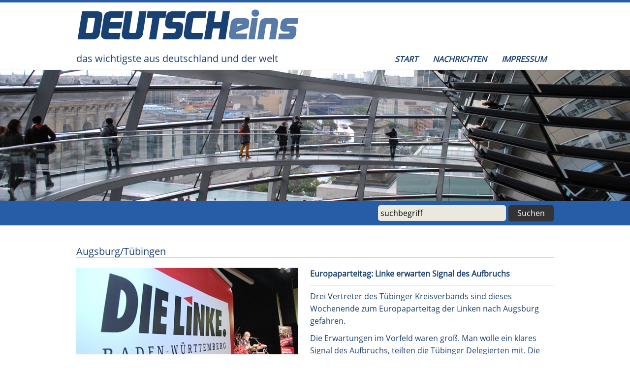

--- FILE ---
content_type: text/html; charset=iso-8859-1
request_url: https://www.deutscheins.de/news.php?id=36929
body_size: 6165
content:
<!DOCTYPE HTML>
<html>
  <head>
  <meta http-equiv="Content-Type" content="text/html; charset=iso-8859-1" />
  <meta name="viewport" content="width=device-width, initial-scale=1.0"/>
  <meta http-equiv="Content-Language" content="de" />
  <meta http-equiv="Cache-Control" content="no-cache" />
  <meta http-equiv="Pragma" content="no-cache" />
  <meta name="robots" content="all, follow" />
  <meta name="author" content="Klarner Medien GmbH" />
  <meta name="publisher" content="Klarner Medien GmbH" />
  <meta name="dcterms.rights" content="Alle Rechte vorbehalten. Vervielfaeltigung nur mit schriftlicher Genehmigung" />
  <meta name="dcterms.rightsHolder" content="Klarner Medien GmbH" />
  <meta name="dcterms.audience" content="All" />
  <meta name="description" content="Drei Vertreter des T&uuml;binger Kreisverbands sind dieses Wochenende zum Europaparteitag der Linken nach Augsburg gefahren." />
  <link rel="canonical" href="https://www.rtf1.de/news.php?id=36929" />
  <meta name="keywords" content="vertreter,des,tuebinger,kreisverbands,sind,dieses,wochenende,zum,europaparteitag,linken"  />
  <meta property="og:locale" content="de_DE" />
  <meta property="og:title" content="Europaparteitag: Linke erwarten Signal des Aufbruchs | DEUTSCHeins.de" />
  <meta property="og:url" content="https://www.deutscheins.de/news.php?id=36929" />
  <meta property="og:type" content="article" />
  <meta property="og:site_name" content="DEUTSCHeins.de" />
  <meta property="og:description" content="Drei Vertreter des T&uuml;binger Kreisverbands sind dieses Wochenende zum Europaparteitag der Linken nach Augsburg gefahren." />
  <meta property="og:image" content="https://www.deutscheins.de/getimage.php?img=20170127211845_901f10c00a.jpg" />
  <meta property="og:image:alt" content="Neujahrsempfang der Linken in T&uuml;bingen" />
  <meta property="og:latitude" content="48.477737">
  <meta property="og:longitude" content="9.242573">
  <meta property="og:street_address" content="Pfullinger Straße 4">
  <meta property="og:locality" content="Eningen u. A.">
  <meta property="og:region" content="Baden-Württemberg">
  <meta property="og:postal_code" content="72800">
  <meta property="og:phone_number" content="+49 7121 987790">
  <meta property="og:fax_number" content="+49 7121 9877999">
  <link rel="shortcut icon"    href="favicon.ico" type="image/x-icon">

  <!-- Schema.org Artikel -->
  <script type="application/ld+json">
  {
     "@context": "http://schema.org",
     "@type": "NewsArticle",
     "mainEntityOfPage":
     {
       "@type": "WebPage",
       "@id": "https://www.deutscheins.de/news.php?id=36929"
     },
     "headline": "Europaparteitag: Linke erwarten Signal des Aufbruchs | DEUTSCHeins.de",
     "image": ["https://www.deutscheins.de/getimage.php?img=20170127211845_901f10c00a.jpg"],
     "author": [
     {
       "@type": "Organization",
       "name": "rtf1.de"
     }],
     "publisher":
     {
       "@type": "Organization",
       "name": "DEUTSCHeins.de",
       "logo":
       {
         "@type": "ImageObject",
         "url": "https://www.deutscheins.de/favicon.ico"
       }
     },
     "description": "Drei Vertreter des T&uuml;binger Kreisverbands sind dieses Wochenende zum Europaparteitag der Linken nach Augsburg gefahren."
  }
  </script>
  <title>Europaparteitag: Linke erwarten Signal des Aufbruchs | DEUTSCHeins.de</title>

    <link rel="stylesheet" href="css/reset.css" type="text/css" media="screen" />
    <link rel="stylesheet" href="deutscheins.css" type="text/css" media="screen" />
    <link href="plugins/lightbox/css/lightbox.css" rel="stylesheet" />
    <link href="googlefonts/Open+Sans_Baumans.css" rel="stylesheet" type="text/css" />

    <script src="plugins/modernizr/modernizr.js"></script>
    <script src="plugins/respond/respond.min.js"></script>

    <!-- include extern jQuery file but fall back to local file if extern one fails to load !-->
    <script src="https://code.jquery.com/jquery-1.7.2.min.js"></script>
    <script type="text/javascript">window.jQuery || document.write('<script type="text\/javascript" src="plugins\/jquery\/1.7.2.jquery.min"><\/script>')</script>


    <script src="plugins/lightbox/js/lightbox.js"></script>
    <script src="plugins/prefixfree/prefixfree.min.js"></script>
    <script src="plugins/slides/jquery.slides.min.js"></script>
    <script src="plugins/script.js"></script>
    <script>
    $(function() {
      $('#slides').slidesjs({	
        height: 195,
        navigation: false,
        pagination: false,
        effect: {
          fade: {
            speed: 500
          }
        },
        callback: {
            start: function(number)
            {			
                $("#slider_content1,#slider_content2,#slider_content3").fadeOut(1000);
            },
            complete: function(number)
            {			
                $("#slider_content" + number).delay(1000).fadeIn(1000);
            }		
        },
        play: {
            active: false,
            auto: true,
            interval: 6000,
            pauseOnHover: false,
            effect: "fade"
        }
      });
    });
    </script>

    <script type="text/javascript" src="plugins/socialshareprivacy/jquery.socialshareprivacy.js"></script>
    <script type="text/javascript">
      jQuery(document).ready(function($){
        if($('#socialshareprivacy').length > 0){
          $('#socialshareprivacy').socialSharePrivacy({
            "css_path"  : "plugins/socialshareprivacy/socialshareprivacy.css",
            "lang_path" : "plugins/socialshareprivacy/lang/",
            "language"  : "de"
          });
        }
      });
    </script>
<!-- Begin Cookie Consent plugin by Silktide - http://silktide.com/cookieconsent -->
<script type="text/javascript">
    window.cookieconsent_options = {
      "message":"Die Webseite www.rtf1.biz benutzt Cookies zur Darstellung bestimmter Seiteninhalte.",
      "dismiss":"Cookies akzeptieren",
      "learnMore":"Weitere Infos",
      "link":"datenschutz.php",
      "theme":"dark-top",
      "expiryDays":"3000"
    };
</script>

<script type="text/javascript" src="//s3.amazonaws.com/cc.silktide.com/cookieconsent.latest.min.js"></script>
<!-- End Cookie Consent plugin -->
  </head>

  <body>
    <a name="top"></a>

    <header>
      <div class="toggleMobile">
         <span class="menu1"></span>
         <span class="menu2"></span>
         <span class="menu3"></span>
      </div>
      <div id="mobileMenu">
        <h2 class="hidden">Mobile Seitennavigation</h2>
         <ul>
            <li><a href="index.php">Startseite</a></li>
            <li><a href="nachrichten.php">Nachrichten</a></li>
            <li><a href="impressum.php">Impressum</a></li>
         </ul>
      </div>           
      <h1 class="hidden">DEUTSCHeins - Das Wichtigste aus Deutschland und der Welt</h1>
      <img src="img/header_logo.png" />
      <p>Das Wichtigste aus Deutschland und der Welt</p>
      <nav>
        <h2 class="hidden">Seitennavigation</h2>
        <ul>
          <li><a href="index.php">Start</a></li>
          <li><a href="nachrichten.php">Nachrichten</a></li>
          <li><a href="impressum.php">Impressum</a></li>
        </ul>
      </nav>
    </header>
    <section class="container">
      <h2 class="hidden">Headerbilder</h2>
      <div id="slides">
        <img src="img/slide_kuppel.jpg" alt="Kuppel auf dem Reichstag" />
        <img src="img/slide_reichstag.jpg" alt="Reichstag in Berlin" />
        <img src="img/slide_kanzleramt.jpg" alt="Bundeskanzleramt in Berlin" />
        <img src="img/slide_bellevue.jpg" alt="Schloss Bellevue" />
      </div>
    </section>

    <section id="spacer">  
      <h2 class="hidden">Suche</h2>          
      <div class="search">
        <form class="sform" action="suche.php" name="suche">
           <input type="text" name="q" value="suchbegriff"  onfocus="javascript:document.suche.q.value=''" />
           <input type="submit" name="start_search" class="button" value="Suchen"/>
        </form>
      </div>
    </section>


    <section id="news_full">
      <h2>Augsburg/T&uuml;bingen</h2>
      <article class="item_full">
        <h3 class="hidden">Europaparteitag: Linke erwarten Signal des Aufbruchs</h3>
        <figure>
             <img src="getimage.php?img=20170127211845_901f10c00a.jpg&w=450&h=250" alt="Foto: RTF.1" title="Neujahrsempfang der Linken in T&uuml;bingen" />
           <figcaption>
              <strong>
              Europaparteitag: Linke erwarten Signal des Aufbruchs
              </strong>
              <p>Drei Vertreter des T&uuml;binger Kreisverbands sind dieses Wochenende zum Europaparteitag der Linken nach Augsburg gefahren.</p>
              <p><p>Die Erwartungen im Vorfeld waren gro&szlig;. Man wolle ein klares Signal des Aufbruchs, teilten die T&uuml;binger Delegierten mit. Die anstehende Europawahl sei ihnen sehr wichtig, denn viel was die Kommunalpolitik betreffe, werde auf europ&auml;ischer Ebene entschieden. Die verhinderte Privatisierung der M&uuml;llabfuhr im Kreis T&uuml;bingen sei ein Beispiel daf&uuml;r.</p>
<p>Die Linke stehe f&uuml;r ein Europa der sozialen Gerechtigkeit, Demokratie, Menschenrechte und Klimagerechtigkeit &ndash; das zeige auch das Wahlprogramm der Partei.</p></p>
           </figcaption>
        </figure>
      </article>
                <h5>(Zuletzt ge&auml;ndert: Samstag, 18.11.23 - 11:06 Uhr &nbsp;&nbsp;- &nbsp;&nbsp;1816 mal angesehen)</h5>
       <br class="clear"/>
       <ul class="addons_list" style="margin-top:10px;">
          <li class="addons_list_top"><a href="">Seite weiterempfehlen</a>
             <ul class="addons_sublist" id="topitem">
               <li class="addons_list_sub"><div id="socialshareprivacy"></div></li>
             </ul>
          </li>
          <li class="addons_list_top"><a href="">Beitrag kommentieren</a>
             <ul class="addons_sublist" id="topitem">
               <li class="addons_list_sub">
                <div id="disqus_thread"></div>
                <script type="text/javascript">
                    var disqus_shortname = 'rtf1';
                    (function() {
                        var dsq = document.createElement('script'); dsq.type = 'text/javascript'; dsq.async = true;
                        dsq.src = '//' + disqus_shortname + '.disqus.com/embed.js';
                        (document.getElementsByTagName('head')[0] || document.getElementsByTagName('body')[0]).appendChild(dsq);
                    })();
                </script>
                <noscript>Please enable JavaScript to view the <a href="http://disqus.com/?ref_noscript">comments powered by Disqus.</a></noscript>
                <a href="http://disqus.com" class="dsq-brlink">blog comments powered by <span class="logo-disqus">Disqus</span></a>
               </li>
             </ul>
          </li>
       </ul>
    </section>
    <section id="news_preview">
      <h2>Nachrichten aus der Region Neckar-Alb</h2>
      <article class="item_img">
        <h3 class="hidden">Einblick in die Keramikherstellung vor 3000 Jahren</h3>
        <figure>
           <a href="news.php?id=41785" title="Keramikherstellung vor 3000 Jahren">
             <span class="thumb-screen"></span>
             <img src="getimage.php?img=20251227144549_f5d7e91950.jpg&w=300&h=160" width=300 height=160 alt="Foto: Universit&auml;t T&uuml;bingen" />
           </a>
           <figcaption>
              <strong>
                 <a href="news.php?id=41785" title="Nachricht anzeigen">Einblick in die Keramikherstellung vor 3000 Jahren</a>
              </strong>
              Forscher der Uni T&uuml;bingen und der LMU M&uuml;nchen haben eine au&szlig;ergew&ouml;hnlich gut erhaltene, 3000 Jahre alte T&ouml;pferwerkstatt mit zwei Brenn&ouml;fen ausgegraben. 
           </figcaption>
        </figure>
      </article>

      <article class="item_img">
        <h3 class="hidden">Politik und Wirtschaft: Gunther Krichbaum f&uuml;r Abschaffung der bundesweiten Erbschaftssteuer</h3>
        <figure>
           <a href="news.php?id=41707" title="Politik und Wirtschaft mit Gunther Krichbaum">
             <span class="thumb-screen"></span>
             <img src="getimage.php?img=20251211152707_66ede7425e.jpg&w=300&h=160" width=300 height=160 alt="Foto: RTF.1" />
           </a>
           <figcaption>
              <strong>
                 <a href="news.php?id=41707" title="Nachricht anzeigen">Politik und Wirtschaft: Gunther Krichbaum f&uuml;r Abschaffung der bundesweiten Erbschaftssteuer</a>
              </strong>
              Gunther Krichbaum ist Staatsminister f&uuml;r Europa im Ausw&auml;rtigen Amt. Als solcher geh&ouml;rt er zu den Stellvertretern von Au&szlig;enminister Johann Wadephul. Der CDU-Politiker kommt aus Baden-W&uuml;rttemberg, ist in Korntal geboren und vertritt heute den Wahlkreis Pforzheim im Bundestag. Diese Woche war Gunther Krichbaum auf der Achalm in Reutlingen zu Gast. Eingeladen hatten ihn die Familienunternehmer und die Jungen Unternehmer im Rahmen der Veranstaltungsreihe &ldquor;Politik und Wirtschaft&ldquo;.
           </figcaption>
        </figure>
      </article>

      <article class="item_img_right">
        <h3 class="hidden">Donth: Massive Entlastungen f&uuml;r B&uuml;rger</h3>
        <figure>
           <a href="news.php?id=41674" title="Michael Donth">
             <span class="thumb-screen"></span>
             <img src="getimage.php?img=20240917151923_ff5112c1aa.jpg&w=300&h=160" width=300 height=160 alt="Foto: RTF.1" />
           </a>
           <figcaption>
              <strong>
                 <a href="news.php?id=41674" title="Nachricht anzeigen">Donth: Massive Entlastungen f&uuml;r B&uuml;rger</a>
              </strong>
              Das vom Bundestag verabschiedete Steuer&auml;nderungsgesetz biete massive Entlastungen f&uuml;r B&uuml;rger, Gastronomie und Vereine. Das teilt der CDU-Bundestagsabgeordnete f&uuml;r den Wahlkreis Reutlingen Michael Donth mit. 
           </figcaption>
        </figure>
      </article>

      <br class="clear"/>
    </section>

    <section id="google_ad1">
      <h2 class="hidden">Google-Werbeanzeige</h2>
    </section>

    <section id="headlines_short">
      <h2>Weitere Meldungen</h2>

      <article class="item_headline">
        <h3 class="hidden">Vier bundesbeste Azubis aus der Region Neckar-Alb</h3>
        <ul>
          <li><a href="news.php?id=41673">Reutlingen/Berlin: Vier bundesbeste Azubis aus der Region Neckar-Alb</a></li>
        </ul>
      </article>
      <article class="item_headline">
        <h3 class="hidden">CureVac-&Uuml;bernahme ist perfekt</h3>
        <ul>
          <li><a href="news.php?id=41653">T&uuml;bingen: CureVac-&Uuml;bernahme ist perfekt</a></li>
        </ul>
      </article>
      <article class="item_headline">
        <h3 class="hidden">Nach vierfachem T&ouml;tungsdelikt: Weitere Ermittlungsergebnisse bekannt</h3>
        <ul>
          <li><a href="news.php?id=41614">Betzingen/Pfullingen/St. Johann: Nach vierfachem T&ouml;tungsdelikt: Weitere Ermittlungsergebnisse bekannt</a></li>
        </ul>
      </article>
      <article class="item_headline">
        <h3 class="hidden">Deutschland schickt ersten Astronauten zum Mond</h3>
        <ul>
          <li><a href="news.php?id=41613">Raumfahrt: Deutschland schickt ersten Astronauten zum Mond</a></li>
        </ul>
      </article>
      <article class="item_headline">
        <h3 class="hidden">Droht ein neuer Streik? - Tarifrunde der L&auml;nder startet</h3>
        <ul>
          <li><a href="news.php?id=41605">T&uuml;bingen: Droht ein neuer Streik? - Tarifrunde der L&auml;nder startet</a></li>
        </ul>
      </article>
      <article class="item_headline">
        <h3 class="hidden">Mann t&ouml;tet vier Familienmitglieder und sich selbst</h3>
        <ul>
          <li><a href="news.php?id=41600">Reutlingen/Pfullingen/St. Johann: Mann t&ouml;tet vier Familienmitglieder und sich selbst</a></li>
        </ul>
      </article>
      <article class="item_headline">
        <h3 class="hidden">Gro&szlig;es Engagement am Internationalen Tag gegen Gewalt an Frauen</h3>
        <ul>
          <li><a href="news.php?id=41597">T&uuml;bingen: Gro&szlig;es Engagement am Internationalen Tag gegen Gewalt an Frauen</a></li>
        </ul>
      </article>
      <article class="item_headline">
        <h3 class="hidden">Preisanpassung beim Deutschlandticket</h3>
        <ul>
          <li><a href="news.php?id=41546">Deutschland/T&uuml;bingen: Preisanpassung beim Deutschlandticket</a></li>
        </ul>
      </article>
      <article class="item_headline">
        <h3 class="hidden">15 Millionen Euro f&uuml;r Technisches Hilfswerk</h3>
        <ul>
          <li><a href="news.php?id=41542">Reutlingen: 15 Millionen Euro f&uuml;r Technisches Hilfswerk</a></li>
        </ul>
      </article>
      <article class="item_headline">
        <h3 class="hidden">Sensationsfund in Usbekistan: Menschen ernteten schon vor 9.000 Jahren Wildgetreide</h3>
        <ul>
          <li><a href="news.php?id=41480">Toda H&ouml;hle - Usbekistan: Sensationsfund in Usbekistan: Menschen ernteten schon vor 9.000 Jahren Wildgetreide</a></li>
        </ul>
      </article>
      <br class="clear"/>
    </section>

<script type="text/javascript">
	$(function() {
	
	    var menu_ul = $('.addons_list > li > ul'),
	           menu_a  = $('.addons_list > li > a');
	    
	    menu_ul.hide();

	    menu_a.click(function(e) {
	        e.preventDefault();
	        if(!$(this).hasClass('active')) {
	            menu_a.removeClass('active');
	            menu_ul.filter(':visible').slideUp('normal');
	            $(this).addClass('active').next().stop(true,true).slideDown('normal');
	        } else {
	            $(this).removeClass('active');
	            $(this).next().stop(true,true).slideUp('normal');
	        }
	    });
	
	});
</script>

        <footer>
            <h2 class="hidden">Footer</h2>
            <section id="copyright">
            	<h3 class="hidden">Copyright + Social Media</h3>
                <div class="wrapper">
                    <div class="social">
                        <a href="https://www.youtube.com/user/klarnermedien" target="_blank"><img src="img/icon_youtube.png" alt="DEUTSCHeins auf YouTube" width="25"/></a>
                    </div>
                    &copy; 2025 DEUTSCHeins - Klarner Medien GmbH
                </div>
            </section>
            <section class="wrapper">
            	<h3 class="hidden">&Uuml;ber DEUTSCHeins</h3>
                <article class="column about">
                    <h4>&Uuml;ber DEUTSCHeins</h4>
                    DEUTSCHeins ist das Nachrichtenportal f&uuml;r aktuelle Nachrichten aus Deutschland und der Welt.
                </article>
                <article class="column midlist">
                    <h4>Service</h4>
                    <ul>
                        <li><a href="impressum.php">Impressum</a></li>
                        <li><a href="kontakt.php">Kontakt</a></li>
                        <li><a href="datenschutz.php">Datenschutz</a></li>
                    </ul>
                </article>
                <article class="column rightlist" style="margin-right:0px;">
                    <h4>Weitere Sender</h4>
                    <ul>
                        <li><a href="http://www.bweins.de" target="_blank"><img src="img/sender_bw1.jpg" width="80" alt="Bweins"/><span>BWeins<br />Landesfernsehen</span></a></li>
                        <li><a href="http://www.rtf1.de" target="_blank"><img src="img/sender_rtf1.jpg" width="80" alt="RTF.1"/><span>RTF.1<br />Regionalfernsehen</span></a></li>
                        <li><a href="http://www.klarner-medien.de" target="_blank"><img src="img/sender_km.jpg" width="80" alt="Some alt text"/><span>Klarner Medien<br />Filmproduktion</span></a></li>
                    </ul>
                    <br class="clear"/>
                </article>
            </section>
        </footer>  </body>
</html>

--- FILE ---
content_type: text/css
request_url: https://www.deutscheins.de/deutscheins.css
body_size: 23895
content:
body
{
        border-top:5px solid #265da6;
        background:#ffffff;
        font-family: 'Open Sans', sans-serif;
        color:#194073;
}

.sform input
{
        font-family: 'Open Sans', sans-serif;
        font-size:16px;
        padding: 5px;
        outline: 0;
        border:0;
        width:250px;
        background: #EBE8DE;
        border-radius:5px;
}

.sform input[type=submit]
{
        width:auto;
        padding: 4px 18px;
        line-height:25px;
        text-shadow:none;
        cursor:pointer;
        box-shadow: none;
        background: #333333;
        color: #fff;
}

p
{
	margin: 10px 0;
	line-height: 25px;
}

a
{
	text-decoration: none;
	color: inherit;
	transition: color .4s ease;
}

strong
{
	font-weight: bold;
}

small
{
	font-size:12px;
}

/* HEADER */

header
{
        position:relative;
        width:auto;
        max-width:970px;
        margin: 0 auto 5px auto;
}

header img
{
        margin-top:5px;
}

header p
{
        font-family: 'Open Sans', sans-serif;
        font-size:20px;
        text-transform:lowercase;
        color: inherit;
}

nav
{
        position:absolute;
        right:0;
        bottom:0;
}

nav ul
{
        list-style:none;
}

nav ul li
{
        display:block;
        float:left;
        padding:3px 15px;
}

nav ul li a
{
        font-family: 'Open Sans', sans-serif;
        text-transform:uppercase;
        transition: all .25s ease;
	font-weight:bold;
	font-style:italic;
}

nav ul li a:hover
{
        color:#587aa6;
}

#mobileMenu
{
        position: fixed;
        top: 0;
        left: 0;
        width: 100%;
        display: none;
}

#mobileMenu ul li
{
        display:block;
        background-color: #265da6;
        color: #fff;
        padding: 12px 0;
        letter-spacing: 0.1em;
        text-align: center;
        text-transform: uppercase;
        border-bottom: 1px solid #184073;
}

hr
{
        background-color: #d7d7d9;
        border:0;
        height:1px;
        margin:20px 0;
	max-width:970px;
	margin:auto;
}

/* Liveticker
--------------------------------------------------*/

.liveticker_time
{
	vertical-align:top;
	font-size:1.2em;
	font-weight:bold;
}

.liveticker_date
{
	position:relative;
	display:block;
	padding:5px;
	margin-bottom:10px;
	margin-top:10px;
	background-color:#dddddd;
}

.liveticker_icon
{
	position:relative;
	margin-left:3px;
	margin-top:12px;
}

.liveticker_title, .liveticker_title_top, .liveticker_date
{
	font-size:1.2em;
	font-weight:bold;
	color:#000000;
}

.liveticker_title_top
{
	position:relative;
	font-size:1.6em;
	font-weight:bold;
	color:#000000;
	top:-2px;
}

.liveticker_text
{
	margin-top:5px;
	margin-bottom:15px;

	padding:0px;
}

.liveticker_headerimage
{
	margin-bottom:0px;
	padding-bottom:0px;
}

.liveticker_divider
{
	background-color:#444444;
	margin-top:15px;
	margin-bottom:15px;
}


/* SPACER */

#spacer
{
        width:auto;
        height:50px;
        background-color:#265da6;
        position:relative;
        font-family: 'Open Sans', sans-serif;
        color:#fff;
        font-size:18px;
}

#spacer p
{
        margin-top:12px;
        width:auto;
        position:absolute;
        left:50%;
        margin-left:-485px;
}

#spacer .search
{
        margin-top:9px;
        width:auto;
        position:absolute;
        right:50%;
        margin-right:-485px;
}

#spacer a:hover
{
	color:#587aa6;
}


#news_sticky, #news_preview, #headlines_preview, #headlines_short, #news_full, #videos_sendung, #videos_beitraege, #video_player, #main_block, #programm_block, #landtag_live_block, #main_suche
{
        line-height:25px;
        font-family: 'Open Sans', sans-serif;
        clear:both;
        width:auto;
        max-width:970px;
        margin:0 auto;
}

#news_sticky h2, #news_preview h2, #headlines_preview h2, #headlines_short h2, #news_full h2, #videos_sendung h2, #videos_beitraege h2, #video_player h2, #main_block h2, #programm_block h2, #landtag_live_block h2, #main_suche h2
{
        font-size:20px;
        border-bottom: 1px solid #cccccc;
        padding: 40px 20px 0 0;
        margin-bottom: 20px;
	width:auto;
}

#main_block
{
	padding-top:10px;
}

#main_suche h4
{
	position:relative;
	top:-15px;
	font-size:14px;
}

#main_block h4
{
        font-size:16px;
	font-weight:bold;
        padding: 20px 10px 0 0;
        margin-bottom: 10px;
	width:auto;
}

#main_block li
{
	padding-left:20px;
        background:url(img/icon_arrow_grey.png) left 6px no-repeat;
}

#landtag_live_block span
{
	display:block;
	font-size:22px;
	margin-top:20px;	
}

.addons_list, .addons_sublist
{
	margin:0px;
	padding:0px;
}

.addons_list_top, .addons_list_sub
{
	position:relative;
	padding:0px;
	margin:0px;
	list-style:none;
}


.addons_list_top a, .addons_list_sub a
{
	display:block;
	padding:10px;
	text-align:center;
	color:#333333;
	border: 1px solid #cccccc;
}

.addons_list_top
{
	margin-bottom:5px;
}

.addons_list_top a
{
	width: calc(100% - 22px);
	height:25px;
}

.addons_list_sub
{
	padding:10px;
}

.addons_list_sub a
{
	max-width:280px;
	color:#333333;
}

.addons_list_top a:hover
{
	text-decoration:none;
}

.addons_list_sub a:hover
{
}

.list_prog a
{
	border:none;
	text-align:left;
	padding:0px;
}

.hr_divider
{
	width:auto;
	background-color:#736f68;
}

#headlines_short ul
{
	list-style-image:url(img/list_arrow.png);
}

#headlines_short li
{
        font-size:16px;
	vertical-aling:middle;
	margin:10px 0 10px 25px;
}

/* --------------------------------- */

#recentlist
{
	padding:10px;
	margin-right:5px;
	margin-bottom:15px;
	border: 3px solid #a2c3e4;
	color:#333333;
	font-style:italic;

	max-width:294px;
	display:block;
	float:left;
}

#recentlist h2
{
        text-transform: uppercase;
	font-size:22px;
        border:none;
        padding:0px;
	margin:0px;
}

#recentlist td
{
	color:#333333;
	padding-top:10px;
}

#recentlist td span
{
	display:block;
	width:55px;
	color:#ba0e32;
	font-weight:bold;
}

#box_facebook
{
	margin-right:5px;
	margin-bottom:15px;
	width:320px;
	display:block;
	float:left;
}

#box_twitter
{
	float:left;
	display_block;
	width:3120px;
	max-width:320px;
	max-height:400px;
}

/* --------------------------------- */

#news_preview .item_img, #headlines_preview .item_text, .video_item
{
        float:left;
        margin-right:35px;
}

#news_preview .item_img_right, #headlines_preview .item_text_right
{
        float:left;
        margin-right:0px;
}

#news_preview .item_sticky
{
	max-width:970px;
}

#news_preview .item_img a, #news_preview .item_img_right a, #headlines_preview .item_text a,  #headlines_preview .item_headline a, .video_item a, .programm_item a
{
        position:relative;
        display:block;
	color:#333333;
}

#news_preview .item_sticky a
{
	position:relative;
        display:block;
	color:#333333;
}

#news_preview .item_img a:hover, #news_sticky .item_sticky a:hover, #news_preview .item_img_right a:hover, #headlines_preview .item_text a:hover,  #headlines_short .item_headline a:hover, .item_suche a:hover, #landtag_live_block a:hover
{
        color:#587aa6;
}

.video_item
{
	background-color:#ffffff;
	padding:5px;
}

.video_item:hover, .video_item:hover a 
{
	background-color:#333333;
	color:#ffffff;
	transition: none;
}

.item_img, .item_img_right
{
	margin-bottom:20px;
}

.video_item img
{
	height:180px;
	width:300px;
}

.item_img img, .item_img_right img
{
	height:160px;
	width:300px;
}

.item_sticky img, .item_full img
{
	padding: 0 25px 10px 0;
	display:block;
	float:left;
}

.item_sticky, .item_full
{
	position:relative;
	min-height:260px;
}

.thumb-screen
{
        position:absolute;
        top:0;
        left:0;
        width:300px;
        height:160px;
        background-color: #000;
        z-index:99;
        opacity: 0;
	filter: alpha(opacity=0);
	-ms-filter: "progid:DXImageTransform.Microsoft.Alpha(Opacity=0)";
	filter: progid:DXImageTransform.Microsoft.Alpha(Opacity=0);
        transition: opacity .5s ease;
}


.thumb-screen:hover
{
        opacity:0.5;
}

.item_sticky .thumb-screen
{
	height:250px;
	width:450px;
}

.video_item .thumb-screen
{
	height:180px;
}

.img_source
{
	position:absolute;
	display:block;
	font-size:12px;
	margin-top:-10px;
	width:300px;
	text-align:right;
	margin-right:0px;
}

.item_sticky .img_source
{
	margin-top:248px;
	width:450px;
}

figcaption strong
{
        border-bottom: 1px solid #cccccc;
        padding-bottom:10px;
        margin: 10px 0;
        display:block;
}

figcaption p strong
{
        border:none;
        padding-bottom:10px;
        margin: 0;
}

.item_img figcaption, .item_img_right figcaption, .item_text figcaption, .item_text_right figcaption, .video_item figcaption
{
	padding-top:0px;
        line-height: 25px;
        font-size:14px;
        max-width:300px;
}

.item_sticky figcaption strong, .item_full figcaption strong
{
        margin-left: 475px;
}

.item_sticky figcaption span, .item_full figcaption span
{
        margin-left: 0px;
	font-weight:bold;
        border-bottom: 1px solid #cccccc;
        padding-bottom:10px;
        margin: 10px 0;
        display:block;
}

.video_item figcaption strong
{
        border-bottom:0px;
	margin-bottom:0px;
}

#videos_beitraege figcaption strong
{
	height:70px;
}
.item_full figcaption p strong
{
	margin-left:0px;
}

.item_full .img_source
{
	margin-top:248px;
	width:450px;
}

.item_img figcaption, .item_img_right figcaption
{
	padding-top:10px;
}

.item_sticky figcaption strong
{
	margin-top:0;
}

.item_suche
{
	border-bottom:1px solid #cccccc;
	padding-bottom:15px;
}

.item_suche i
{
	font-style: italic;
	font-size:14px;
}

#suche_nav
{
	margin-top:20px;
	margin-bottom:50px;
}

#suche_nav a
{
	display:block;
	float:left;
	margin-right:50px;
	font-weight:bold;
	font-size:16px;
}

.item_suche h3
{
	margin-top:15px;
	font-weight:bold;
	font-size:18px !important;
}

.vp43, .vp169
{
	width:970px;
	height:600px;
}

#landtag_live
{
	display:block;
	margin-top:20px;
	padding:10px;

	background-color:#444444;
	color:#ffffff;
        border-bottom:5px solid #ff951b;
}

#landtag_live img
{
	padding: 0 25px 10px 0;
	display:block;
	float:left;
}

#landtag_live figcaption strong
{
	margin-left:325px;
	font-size:25px;
}

.weather_box
{
	display:block;
	float:left;
	background-color:#d7d7d9;
	text-align:center;
	padding:10px;
	margin:15px 10px 15px 0px;

}

.weather_box h3, .weather_box span, .weather_box p
{
	width:100%;
	text-align:center;
}

.weather_box h3
{
	font-weight:bold;
}

.weather_box img
{
	padding-left: 10px;
	padding-right: 10px;
	background-color:#587aa6;
	border:1px solid #194073;
}

/* --- PROGRAMM --- */

#programm_navigator
{
	position:relative;
	display:block;
	width: calc(100% - 20px);
	margin-top:20px;
	padding:10px;
	background-color: #333333;
	color:#ffffff;
	text-align:center;
}

#nav_left, #nav_right
{
	position:absolute;
	display:block;
	padding:10px;
	top:0px;
	width:21px;
}

#nav_left
{
	left:0px;
}

#nav_right
{
	right:0px;
}

.programm_item
{
	position:relative;
	margin-top:10px;
	display:block;
	min-height:130px;
	border-bottom:1px solid #cccccc;
}

.programm_time
{
	display:block;
	float:left;
	font-size:20px;
	font-weight:bold;
	padding-right:10px;
}

.programm_content
{
	display:block;
	float:none;
	margin-left:70px;
}

.programm_thumb
{
	display:block;
	float:left;
	padding-right:10px;
	padding-bottom:10px;
	width:200px;
	height:113px;
}

.programm_item .thumb-screen
{
        width:200px;
        height:113px;
}

.programm_title
{
	font-weight:bold;
	fonz-size:16px;
}

.programm_title a:hover
{
        color:#587aa6;
}

#google_ad1
{
        clear:both;
        width:auto;
        max-width:970px;
        margin:20px auto;
}

/* --- CONTACT --- */

.cform_line
{
	position:relative;
	display:block;
	width:100%;
	float:none;
	margin-bottom:15px;
}

.cform_line label
{
	display:block;
	float:left;
	width:200px;
	padding-top: 9px;
}

.cform h3
{
	font-weight:bold;
}

.cform select, .cform input, .cform textarea
{
        font-family: 'Open Sans', sans-serif;
        color:#333333;
        font-size: 16px;
	width:250px;

	background:none;
	border: 1px solid #808080;
}

.cform select
{
	background:url("img/dd_arrow.jpg") right center no-repeat;
	appearance:none;
	-moz-appearance:none; /* Firefox */
	-webkit-appearance:none; /* Safari and Chrome */
}

.cform input, .cform textarea
{
	width: 350px;
	padding:8px;
}

.cform textarea
{
	height: 120px;
}

.cform option
{
	background-color: #eeeeee;
	padding:8px;
	border-bottom: 1px solid #808080;
}

.cform optgroup
{
	min-height:50px;
	padding: 8px;
}

.cform_cb
{
	max-width: 30px;
}

#cform_captcha
{
	position:relative;
	display:block;
	float:left;
	margin-right:20px;
}

#cform_captchacode
{
	width: 100px;
}

.cform_error
{
	background-color: #ffbdb5 !important;
}

.cform_err_msg
{
	color: #ff3030;
	margin-bottom:20px;
}

/* --- FOOTER --- */

footer
{
        position:relative;
        clear:both;
        width:auto;
        height:350px;
        background:#333333;
}

footer .wrapper
{
        line-height:25px;
        margin: 0 auto;
        padding-top:30px;
        width:auto;
        max-width:970px;
        font-size:14px;
}

footer .wrapper .column
{
        font-family: 'Open Sans', sans-serif;
        color:#ababab;
        float:left;
        width:300px;
        margin-right:35px;
}

footer .wrapper .column.midlist ul li
{
        display:block;
        width:auto;
        padding:0 0 10px 25px;
        margin-bottom:10px;
        border-bottom: 1px solid #444444;
        background:url(img/icon_arrow_grey.png) left 6px no-repeat;
}

footer .wrapper .column.midlist ul li a:hover
{
        color:#fff;
}

footer .wrapper .column.rightlist ul li
{
        display:block;
        width:auto;
        margin-bottom:15px;
}

footer .wrapper .column.rightlist ul li a span
{
        margin-left:95px;
        display:block;
}

footer .wrapper .column.rightlist ul li a img
{
        transition: border .25s ease;
        float:left;
        border:3px solid #444444;
}

footer .wrapper .column.rightlist ul li a img:hover
{
        border-color: #5e5e5e;
}

footer .wrapper .column h4
{
        font-size: 16px;
        color: #fff;
        border-bottom: 1px solid #444444;
        padding: 0 0 10px 0;
        margin-bottom: 10px;
}

#copyright
{
        background: #1D1D1D;
        height:70px;
        position:absolute;
        bottom:0;
        left:0;
        width:100%;
}
#copyright .wrapper
{
        font-family: 'Open Sans', sans-serif;
        padding-top:25px;
        color: #5e5e5e;
        font-size:14px;
        position:relative;
}
#copyright .wrapper .social
{
        position:absolute;
        right:0;
        top:25px;
}
#copyright .wrapper .social a
{
        transition: opacity .25s ease;
        opacity: 0.3;
        margin-left: 12px;
        display:block;
        float:left;
}
#copyright .wrapper .social a:hover
{
        opacity: 0.7;
}
#copyright .wrapper a
{
        color: #ABABAB;
}

#copyright .wrapper a:hover
{
        color: #fff;
}

/* MISC */
.clear
{
        clear:both;
}
.hidden
{
        position:absolute;
        clip: rect(1px 1px 1px 1px); /* IE6 & 7 */
          clip: rect(1px, 1px, 1px, 1px);
}

/* SLIDESHOW */
/* Prevent the slideshow from flashing on load */
.slidesjs-container
{
        border-top: 1px #fff5e4 solid;
}

#slides
{
        display: none;
}

/* Center the slideshow */
.container
{
        width:auto;
        margin: 0 0;
        position:relative;
}


@media (max-width: 990px)
{
        header img, header p
        {
		padding-left:5px;
        }
        #spacer
        {
                font-size:15px;
        }
        #spacer .search
        {
                margin-top:10px;
                margin-right:-385px;
        }
        #spacer p
        {
                margin-left:-370px;
        }
        .sform input
        {
                padding:4px;
                font-size:14px;
        }
        .sform input[type="submit"]
        {
                padding: 1px 14px;
        }
	#news_sticky, #news_preview, #headlines_preview, #headlines_short, .hr_divider, #news_full, #videos_sendung, #videos_beitraege, #video_player, #main_block, #programm_block, #landtag_live_block, #main_suche
	{
		margin-left:10px;
		margin-right:10px;
	}
	.vp43
	{
		width:600px;
		height:480px;
	}
	.vp169
	{
		width:600px;
	}
        footer
        {
		padding-left:5px;
		height: 520px;
        }
        #copyright .wrapper
        {
		padding-left:5px;
        }
        #copyright .wrapper .social
        {
		padding-right:5px;
        }
        footer .wrapper .column.about
        {
		width:635px;
		margin-bottom:25px;
        }
}

@media (max-width: 790px)
{
        header
        {
                height:150px;
        }
        header nav
        {
		width:500px;
                right: auto;
                top:130px;
                margin-left: -5px;
        }
	header nav ul li
	{
	        padding:3px 10px;
	}
        #spacer
        {
                height:70px;
        }
        #spacer p
        {
                text-align:center;
                position:static;
                margin: 0 auto;
                padding:3px 0 7px 0;
        }
        #spacer .search
        {
                text-align:center;
                position:static;
                margin: 0 auto;
        }
        #spacer .search
        {
                text-align:center;
                position:static;
                margin: 0 auto;
        }
	.item_sticky figcaption strong
	{
	        margin-left:320px;
	}
	.item_full figcaption strong
	{
	        margin-left:0px;
	}

	.item_sticky img
	{
		width:300px;
		height:166px;
		margin-bottom:20px;
	}
	.item_sticky .thumb-screen
	{
		height:166px;
		width:300px;
	}
	.item_sticky .img_source
	{
		margin-top:165px;
		width:300px;
	}
	.item_full img
	{
		padding-right:0px;
		width:100%;
		float:none;
	}
	.item_full .img_source
	{
		margin-top:-15px;
		width:100%;
	}

}

@media (max-width: 655px)
{
	.item_sticky figcaption strong, .item_full figcaption strong, #landtag_live_block figcaption strong
	{
	        margin-left:0px;
	}
	.item_sticky
	{
		width:300px;
		margin-bottom:20px;
	}
	.vp43
	{
		width:300px;
		height:250px;
	}
	.vp169
	{
		width:600px;
	}
        footer
        {
		height: 850px;
        }
        footer .wrapper .column.about
        {
		width:310px;
        }

        footer .wrapper .column.midlist
        {
		margin-bottom:25px;
        }
	#landtag_live_block
	{
		width:300px;
	}
	#landtag_live_block img
	{
		width:280px;
		height:160px;
	}
}

@media (max-width: 510px)
{
        header
        {
		margin-top: 30px;
		height:100px;
        }        
        header img
        {
		width:300px;
	}
        header p
        {
		font-size:16px;
	}
        .container
        {
                height:1px;
                top: -1500px;
        }
	.programm_thumb
	{
		float:none;
	}
	.programm_content, .programm_time
	{
		font-size:12px;
		line-height:15px;
		padding-bottom:8px;
	}
	.programm_content
	{
		margin-left:55px;
	}
        .sform input
        {
                width:150px;
        }
        #spacer
        {
                height:auto;
                padding-bottom:15px;
        }
        #four_columns
        {
                width:auto;
        }
        #four_columns .img-item
        {
                width: 200px;
                float:none;
                margin: 25px auto 0 auto;
        }
        #four_columns h2
        {
                margin: 0 30px;
        }
        .column2 .row
        {
                margin: 0 0 40px 10px;
                width:auto;
        }

	.weather_box
	{
		float:none;
	}

	.weather_box img
	{
		float:left;
	}


        input
        {
                width:auto;
        }

	.cform select, .cform input, .cform textarea
	{
		width:200px;
	}

        #mobileMenu
        {
                display: block;
                z-index: 99;
        }
        .toggleMobile
        {
                position: fixed;
                top: 10px;
                left: 5px;
                display: block;
                width: 40px;
                height: 36px;
                cursor: pointer;
                z-index: 999;
        }
        .toggleMobile span.menu1, .toggleMobile span.menu2, .toggleMobile span.menu3
        {
                display: block;
                position: absolute;
                width: 40px;
                height: 8px;
                left: 0px;
                background: #587aa7;
                -webkit-transition: all 0.35s cubic-bezier(0.75, 0.25, 0.10, 0.95);
                transition: all 0.35s cubic-bezier(0.75, 0.25, 0.10, 0.95);
        }
        .toggleMobile span.menu1
        {
                top: 0;
        }
        .toggleMobile span.menu2
        {
                top: 14px;
        }
        .toggleMobile span.menu3
        {
                top: 28px;
        }
        .toggleMobile.active span.menu1
        {
                top: 14px;
                -webkit-transform: rotate(45deg);
                -moz-transform: rotate(45deg);
                -o-transform: rotate(45deg);
                -ms-transform: rotate(45deg);
                transform: rotate(45deg);
                -webkit-transition: all 0.35s cubic-bezier(0.75, 0.25, 0.10, 0.95);
                transition: all 0.5s cubic-bezier(0.75, 0.25, 0.10, 0.95);
        }
        .toggleMobile.active span.menu2
        {
                -webkit-transform: rotate(-45deg);
                -moz-transform: rotate(-45deg);
                -o-transform: rotate(-45deg);
                -ms-transform: rotate(-45deg);
                transform: rotate(-45deg);
                -webkit-transition: all 0.35s cubic-bezier(0.75, 0.25, 0.10, 0.95);
                transition: all 0.5s cubic-bezier(0.75, 0.25, 0.10, 0.95);
        }
        .toggleMobile.active span.menu3
        {
                opacity: 0;
                -webkit-transition: opacity 0.35s cubic-bezier(0.75, 0.25, 0.10, 0.95);
                transition: opacity 0.35s cubic-bezier(0.75, 0.25, 0.10, 0.95);
        }
        header nav
        {
                display:none;
        }
	#news_preview .item_img, #headlines_preview .item_text
	{
	        margin-right:0px;
	}
	.item_full
	{
		width:300px;
		margin-bottom:20px;
	}
	.item_full img
	{
		width:300px;
		height:166px;
	}
	.item_sticky img, .item_full img
	{
		padding-right: 0px;
	}
        #copyright .wrapper
        {
		font-size:13px;
        }
        #copyright .wrapper .social
        {
                display:none;
        }
}



--- FILE ---
content_type: text/css
request_url: https://www.deutscheins.de/deutscheins.css
body_size: 23895
content:
body
{
        border-top:5px solid #265da6;
        background:#ffffff;
        font-family: 'Open Sans', sans-serif;
        color:#194073;
}

.sform input
{
        font-family: 'Open Sans', sans-serif;
        font-size:16px;
        padding: 5px;
        outline: 0;
        border:0;
        width:250px;
        background: #EBE8DE;
        border-radius:5px;
}

.sform input[type=submit]
{
        width:auto;
        padding: 4px 18px;
        line-height:25px;
        text-shadow:none;
        cursor:pointer;
        box-shadow: none;
        background: #333333;
        color: #fff;
}

p
{
	margin: 10px 0;
	line-height: 25px;
}

a
{
	text-decoration: none;
	color: inherit;
	transition: color .4s ease;
}

strong
{
	font-weight: bold;
}

small
{
	font-size:12px;
}

/* HEADER */

header
{
        position:relative;
        width:auto;
        max-width:970px;
        margin: 0 auto 5px auto;
}

header img
{
        margin-top:5px;
}

header p
{
        font-family: 'Open Sans', sans-serif;
        font-size:20px;
        text-transform:lowercase;
        color: inherit;
}

nav
{
        position:absolute;
        right:0;
        bottom:0;
}

nav ul
{
        list-style:none;
}

nav ul li
{
        display:block;
        float:left;
        padding:3px 15px;
}

nav ul li a
{
        font-family: 'Open Sans', sans-serif;
        text-transform:uppercase;
        transition: all .25s ease;
	font-weight:bold;
	font-style:italic;
}

nav ul li a:hover
{
        color:#587aa6;
}

#mobileMenu
{
        position: fixed;
        top: 0;
        left: 0;
        width: 100%;
        display: none;
}

#mobileMenu ul li
{
        display:block;
        background-color: #265da6;
        color: #fff;
        padding: 12px 0;
        letter-spacing: 0.1em;
        text-align: center;
        text-transform: uppercase;
        border-bottom: 1px solid #184073;
}

hr
{
        background-color: #d7d7d9;
        border:0;
        height:1px;
        margin:20px 0;
	max-width:970px;
	margin:auto;
}

/* Liveticker
--------------------------------------------------*/

.liveticker_time
{
	vertical-align:top;
	font-size:1.2em;
	font-weight:bold;
}

.liveticker_date
{
	position:relative;
	display:block;
	padding:5px;
	margin-bottom:10px;
	margin-top:10px;
	background-color:#dddddd;
}

.liveticker_icon
{
	position:relative;
	margin-left:3px;
	margin-top:12px;
}

.liveticker_title, .liveticker_title_top, .liveticker_date
{
	font-size:1.2em;
	font-weight:bold;
	color:#000000;
}

.liveticker_title_top
{
	position:relative;
	font-size:1.6em;
	font-weight:bold;
	color:#000000;
	top:-2px;
}

.liveticker_text
{
	margin-top:5px;
	margin-bottom:15px;

	padding:0px;
}

.liveticker_headerimage
{
	margin-bottom:0px;
	padding-bottom:0px;
}

.liveticker_divider
{
	background-color:#444444;
	margin-top:15px;
	margin-bottom:15px;
}


/* SPACER */

#spacer
{
        width:auto;
        height:50px;
        background-color:#265da6;
        position:relative;
        font-family: 'Open Sans', sans-serif;
        color:#fff;
        font-size:18px;
}

#spacer p
{
        margin-top:12px;
        width:auto;
        position:absolute;
        left:50%;
        margin-left:-485px;
}

#spacer .search
{
        margin-top:9px;
        width:auto;
        position:absolute;
        right:50%;
        margin-right:-485px;
}

#spacer a:hover
{
	color:#587aa6;
}


#news_sticky, #news_preview, #headlines_preview, #headlines_short, #news_full, #videos_sendung, #videos_beitraege, #video_player, #main_block, #programm_block, #landtag_live_block, #main_suche
{
        line-height:25px;
        font-family: 'Open Sans', sans-serif;
        clear:both;
        width:auto;
        max-width:970px;
        margin:0 auto;
}

#news_sticky h2, #news_preview h2, #headlines_preview h2, #headlines_short h2, #news_full h2, #videos_sendung h2, #videos_beitraege h2, #video_player h2, #main_block h2, #programm_block h2, #landtag_live_block h2, #main_suche h2
{
        font-size:20px;
        border-bottom: 1px solid #cccccc;
        padding: 40px 20px 0 0;
        margin-bottom: 20px;
	width:auto;
}

#main_block
{
	padding-top:10px;
}

#main_suche h4
{
	position:relative;
	top:-15px;
	font-size:14px;
}

#main_block h4
{
        font-size:16px;
	font-weight:bold;
        padding: 20px 10px 0 0;
        margin-bottom: 10px;
	width:auto;
}

#main_block li
{
	padding-left:20px;
        background:url(img/icon_arrow_grey.png) left 6px no-repeat;
}

#landtag_live_block span
{
	display:block;
	font-size:22px;
	margin-top:20px;	
}

.addons_list, .addons_sublist
{
	margin:0px;
	padding:0px;
}

.addons_list_top, .addons_list_sub
{
	position:relative;
	padding:0px;
	margin:0px;
	list-style:none;
}


.addons_list_top a, .addons_list_sub a
{
	display:block;
	padding:10px;
	text-align:center;
	color:#333333;
	border: 1px solid #cccccc;
}

.addons_list_top
{
	margin-bottom:5px;
}

.addons_list_top a
{
	width: calc(100% - 22px);
	height:25px;
}

.addons_list_sub
{
	padding:10px;
}

.addons_list_sub a
{
	max-width:280px;
	color:#333333;
}

.addons_list_top a:hover
{
	text-decoration:none;
}

.addons_list_sub a:hover
{
}

.list_prog a
{
	border:none;
	text-align:left;
	padding:0px;
}

.hr_divider
{
	width:auto;
	background-color:#736f68;
}

#headlines_short ul
{
	list-style-image:url(img/list_arrow.png);
}

#headlines_short li
{
        font-size:16px;
	vertical-aling:middle;
	margin:10px 0 10px 25px;
}

/* --------------------------------- */

#recentlist
{
	padding:10px;
	margin-right:5px;
	margin-bottom:15px;
	border: 3px solid #a2c3e4;
	color:#333333;
	font-style:italic;

	max-width:294px;
	display:block;
	float:left;
}

#recentlist h2
{
        text-transform: uppercase;
	font-size:22px;
        border:none;
        padding:0px;
	margin:0px;
}

#recentlist td
{
	color:#333333;
	padding-top:10px;
}

#recentlist td span
{
	display:block;
	width:55px;
	color:#ba0e32;
	font-weight:bold;
}

#box_facebook
{
	margin-right:5px;
	margin-bottom:15px;
	width:320px;
	display:block;
	float:left;
}

#box_twitter
{
	float:left;
	display_block;
	width:3120px;
	max-width:320px;
	max-height:400px;
}

/* --------------------------------- */

#news_preview .item_img, #headlines_preview .item_text, .video_item
{
        float:left;
        margin-right:35px;
}

#news_preview .item_img_right, #headlines_preview .item_text_right
{
        float:left;
        margin-right:0px;
}

#news_preview .item_sticky
{
	max-width:970px;
}

#news_preview .item_img a, #news_preview .item_img_right a, #headlines_preview .item_text a,  #headlines_preview .item_headline a, .video_item a, .programm_item a
{
        position:relative;
        display:block;
	color:#333333;
}

#news_preview .item_sticky a
{
	position:relative;
        display:block;
	color:#333333;
}

#news_preview .item_img a:hover, #news_sticky .item_sticky a:hover, #news_preview .item_img_right a:hover, #headlines_preview .item_text a:hover,  #headlines_short .item_headline a:hover, .item_suche a:hover, #landtag_live_block a:hover
{
        color:#587aa6;
}

.video_item
{
	background-color:#ffffff;
	padding:5px;
}

.video_item:hover, .video_item:hover a 
{
	background-color:#333333;
	color:#ffffff;
	transition: none;
}

.item_img, .item_img_right
{
	margin-bottom:20px;
}

.video_item img
{
	height:180px;
	width:300px;
}

.item_img img, .item_img_right img
{
	height:160px;
	width:300px;
}

.item_sticky img, .item_full img
{
	padding: 0 25px 10px 0;
	display:block;
	float:left;
}

.item_sticky, .item_full
{
	position:relative;
	min-height:260px;
}

.thumb-screen
{
        position:absolute;
        top:0;
        left:0;
        width:300px;
        height:160px;
        background-color: #000;
        z-index:99;
        opacity: 0;
	filter: alpha(opacity=0);
	-ms-filter: "progid:DXImageTransform.Microsoft.Alpha(Opacity=0)";
	filter: progid:DXImageTransform.Microsoft.Alpha(Opacity=0);
        transition: opacity .5s ease;
}


.thumb-screen:hover
{
        opacity:0.5;
}

.item_sticky .thumb-screen
{
	height:250px;
	width:450px;
}

.video_item .thumb-screen
{
	height:180px;
}

.img_source
{
	position:absolute;
	display:block;
	font-size:12px;
	margin-top:-10px;
	width:300px;
	text-align:right;
	margin-right:0px;
}

.item_sticky .img_source
{
	margin-top:248px;
	width:450px;
}

figcaption strong
{
        border-bottom: 1px solid #cccccc;
        padding-bottom:10px;
        margin: 10px 0;
        display:block;
}

figcaption p strong
{
        border:none;
        padding-bottom:10px;
        margin: 0;
}

.item_img figcaption, .item_img_right figcaption, .item_text figcaption, .item_text_right figcaption, .video_item figcaption
{
	padding-top:0px;
        line-height: 25px;
        font-size:14px;
        max-width:300px;
}

.item_sticky figcaption strong, .item_full figcaption strong
{
        margin-left: 475px;
}

.item_sticky figcaption span, .item_full figcaption span
{
        margin-left: 0px;
	font-weight:bold;
        border-bottom: 1px solid #cccccc;
        padding-bottom:10px;
        margin: 10px 0;
        display:block;
}

.video_item figcaption strong
{
        border-bottom:0px;
	margin-bottom:0px;
}

#videos_beitraege figcaption strong
{
	height:70px;
}
.item_full figcaption p strong
{
	margin-left:0px;
}

.item_full .img_source
{
	margin-top:248px;
	width:450px;
}

.item_img figcaption, .item_img_right figcaption
{
	padding-top:10px;
}

.item_sticky figcaption strong
{
	margin-top:0;
}

.item_suche
{
	border-bottom:1px solid #cccccc;
	padding-bottom:15px;
}

.item_suche i
{
	font-style: italic;
	font-size:14px;
}

#suche_nav
{
	margin-top:20px;
	margin-bottom:50px;
}

#suche_nav a
{
	display:block;
	float:left;
	margin-right:50px;
	font-weight:bold;
	font-size:16px;
}

.item_suche h3
{
	margin-top:15px;
	font-weight:bold;
	font-size:18px !important;
}

.vp43, .vp169
{
	width:970px;
	height:600px;
}

#landtag_live
{
	display:block;
	margin-top:20px;
	padding:10px;

	background-color:#444444;
	color:#ffffff;
        border-bottom:5px solid #ff951b;
}

#landtag_live img
{
	padding: 0 25px 10px 0;
	display:block;
	float:left;
}

#landtag_live figcaption strong
{
	margin-left:325px;
	font-size:25px;
}

.weather_box
{
	display:block;
	float:left;
	background-color:#d7d7d9;
	text-align:center;
	padding:10px;
	margin:15px 10px 15px 0px;

}

.weather_box h3, .weather_box span, .weather_box p
{
	width:100%;
	text-align:center;
}

.weather_box h3
{
	font-weight:bold;
}

.weather_box img
{
	padding-left: 10px;
	padding-right: 10px;
	background-color:#587aa6;
	border:1px solid #194073;
}

/* --- PROGRAMM --- */

#programm_navigator
{
	position:relative;
	display:block;
	width: calc(100% - 20px);
	margin-top:20px;
	padding:10px;
	background-color: #333333;
	color:#ffffff;
	text-align:center;
}

#nav_left, #nav_right
{
	position:absolute;
	display:block;
	padding:10px;
	top:0px;
	width:21px;
}

#nav_left
{
	left:0px;
}

#nav_right
{
	right:0px;
}

.programm_item
{
	position:relative;
	margin-top:10px;
	display:block;
	min-height:130px;
	border-bottom:1px solid #cccccc;
}

.programm_time
{
	display:block;
	float:left;
	font-size:20px;
	font-weight:bold;
	padding-right:10px;
}

.programm_content
{
	display:block;
	float:none;
	margin-left:70px;
}

.programm_thumb
{
	display:block;
	float:left;
	padding-right:10px;
	padding-bottom:10px;
	width:200px;
	height:113px;
}

.programm_item .thumb-screen
{
        width:200px;
        height:113px;
}

.programm_title
{
	font-weight:bold;
	fonz-size:16px;
}

.programm_title a:hover
{
        color:#587aa6;
}

#google_ad1
{
        clear:both;
        width:auto;
        max-width:970px;
        margin:20px auto;
}

/* --- CONTACT --- */

.cform_line
{
	position:relative;
	display:block;
	width:100%;
	float:none;
	margin-bottom:15px;
}

.cform_line label
{
	display:block;
	float:left;
	width:200px;
	padding-top: 9px;
}

.cform h3
{
	font-weight:bold;
}

.cform select, .cform input, .cform textarea
{
        font-family: 'Open Sans', sans-serif;
        color:#333333;
        font-size: 16px;
	width:250px;

	background:none;
	border: 1px solid #808080;
}

.cform select
{
	background:url("img/dd_arrow.jpg") right center no-repeat;
	appearance:none;
	-moz-appearance:none; /* Firefox */
	-webkit-appearance:none; /* Safari and Chrome */
}

.cform input, .cform textarea
{
	width: 350px;
	padding:8px;
}

.cform textarea
{
	height: 120px;
}

.cform option
{
	background-color: #eeeeee;
	padding:8px;
	border-bottom: 1px solid #808080;
}

.cform optgroup
{
	min-height:50px;
	padding: 8px;
}

.cform_cb
{
	max-width: 30px;
}

#cform_captcha
{
	position:relative;
	display:block;
	float:left;
	margin-right:20px;
}

#cform_captchacode
{
	width: 100px;
}

.cform_error
{
	background-color: #ffbdb5 !important;
}

.cform_err_msg
{
	color: #ff3030;
	margin-bottom:20px;
}

/* --- FOOTER --- */

footer
{
        position:relative;
        clear:both;
        width:auto;
        height:350px;
        background:#333333;
}

footer .wrapper
{
        line-height:25px;
        margin: 0 auto;
        padding-top:30px;
        width:auto;
        max-width:970px;
        font-size:14px;
}

footer .wrapper .column
{
        font-family: 'Open Sans', sans-serif;
        color:#ababab;
        float:left;
        width:300px;
        margin-right:35px;
}

footer .wrapper .column.midlist ul li
{
        display:block;
        width:auto;
        padding:0 0 10px 25px;
        margin-bottom:10px;
        border-bottom: 1px solid #444444;
        background:url(img/icon_arrow_grey.png) left 6px no-repeat;
}

footer .wrapper .column.midlist ul li a:hover
{
        color:#fff;
}

footer .wrapper .column.rightlist ul li
{
        display:block;
        width:auto;
        margin-bottom:15px;
}

footer .wrapper .column.rightlist ul li a span
{
        margin-left:95px;
        display:block;
}

footer .wrapper .column.rightlist ul li a img
{
        transition: border .25s ease;
        float:left;
        border:3px solid #444444;
}

footer .wrapper .column.rightlist ul li a img:hover
{
        border-color: #5e5e5e;
}

footer .wrapper .column h4
{
        font-size: 16px;
        color: #fff;
        border-bottom: 1px solid #444444;
        padding: 0 0 10px 0;
        margin-bottom: 10px;
}

#copyright
{
        background: #1D1D1D;
        height:70px;
        position:absolute;
        bottom:0;
        left:0;
        width:100%;
}
#copyright .wrapper
{
        font-family: 'Open Sans', sans-serif;
        padding-top:25px;
        color: #5e5e5e;
        font-size:14px;
        position:relative;
}
#copyright .wrapper .social
{
        position:absolute;
        right:0;
        top:25px;
}
#copyright .wrapper .social a
{
        transition: opacity .25s ease;
        opacity: 0.3;
        margin-left: 12px;
        display:block;
        float:left;
}
#copyright .wrapper .social a:hover
{
        opacity: 0.7;
}
#copyright .wrapper a
{
        color: #ABABAB;
}

#copyright .wrapper a:hover
{
        color: #fff;
}

/* MISC */
.clear
{
        clear:both;
}
.hidden
{
        position:absolute;
        clip: rect(1px 1px 1px 1px); /* IE6 & 7 */
          clip: rect(1px, 1px, 1px, 1px);
}

/* SLIDESHOW */
/* Prevent the slideshow from flashing on load */
.slidesjs-container
{
        border-top: 1px #fff5e4 solid;
}

#slides
{
        display: none;
}

/* Center the slideshow */
.container
{
        width:auto;
        margin: 0 0;
        position:relative;
}


@media (max-width: 990px)
{
        header img, header p
        {
		padding-left:5px;
        }
        #spacer
        {
                font-size:15px;
        }
        #spacer .search
        {
                margin-top:10px;
                margin-right:-385px;
        }
        #spacer p
        {
                margin-left:-370px;
        }
        .sform input
        {
                padding:4px;
                font-size:14px;
        }
        .sform input[type="submit"]
        {
                padding: 1px 14px;
        }
	#news_sticky, #news_preview, #headlines_preview, #headlines_short, .hr_divider, #news_full, #videos_sendung, #videos_beitraege, #video_player, #main_block, #programm_block, #landtag_live_block, #main_suche
	{
		margin-left:10px;
		margin-right:10px;
	}
	.vp43
	{
		width:600px;
		height:480px;
	}
	.vp169
	{
		width:600px;
	}
        footer
        {
		padding-left:5px;
		height: 520px;
        }
        #copyright .wrapper
        {
		padding-left:5px;
        }
        #copyright .wrapper .social
        {
		padding-right:5px;
        }
        footer .wrapper .column.about
        {
		width:635px;
		margin-bottom:25px;
        }
}

@media (max-width: 790px)
{
        header
        {
                height:150px;
        }
        header nav
        {
		width:500px;
                right: auto;
                top:130px;
                margin-left: -5px;
        }
	header nav ul li
	{
	        padding:3px 10px;
	}
        #spacer
        {
                height:70px;
        }
        #spacer p
        {
                text-align:center;
                position:static;
                margin: 0 auto;
                padding:3px 0 7px 0;
        }
        #spacer .search
        {
                text-align:center;
                position:static;
                margin: 0 auto;
        }
        #spacer .search
        {
                text-align:center;
                position:static;
                margin: 0 auto;
        }
	.item_sticky figcaption strong
	{
	        margin-left:320px;
	}
	.item_full figcaption strong
	{
	        margin-left:0px;
	}

	.item_sticky img
	{
		width:300px;
		height:166px;
		margin-bottom:20px;
	}
	.item_sticky .thumb-screen
	{
		height:166px;
		width:300px;
	}
	.item_sticky .img_source
	{
		margin-top:165px;
		width:300px;
	}
	.item_full img
	{
		padding-right:0px;
		width:100%;
		float:none;
	}
	.item_full .img_source
	{
		margin-top:-15px;
		width:100%;
	}

}

@media (max-width: 655px)
{
	.item_sticky figcaption strong, .item_full figcaption strong, #landtag_live_block figcaption strong
	{
	        margin-left:0px;
	}
	.item_sticky
	{
		width:300px;
		margin-bottom:20px;
	}
	.vp43
	{
		width:300px;
		height:250px;
	}
	.vp169
	{
		width:600px;
	}
        footer
        {
		height: 850px;
        }
        footer .wrapper .column.about
        {
		width:310px;
        }

        footer .wrapper .column.midlist
        {
		margin-bottom:25px;
        }
	#landtag_live_block
	{
		width:300px;
	}
	#landtag_live_block img
	{
		width:280px;
		height:160px;
	}
}

@media (max-width: 510px)
{
        header
        {
		margin-top: 30px;
		height:100px;
        }        
        header img
        {
		width:300px;
	}
        header p
        {
		font-size:16px;
	}
        .container
        {
                height:1px;
                top: -1500px;
        }
	.programm_thumb
	{
		float:none;
	}
	.programm_content, .programm_time
	{
		font-size:12px;
		line-height:15px;
		padding-bottom:8px;
	}
	.programm_content
	{
		margin-left:55px;
	}
        .sform input
        {
                width:150px;
        }
        #spacer
        {
                height:auto;
                padding-bottom:15px;
        }
        #four_columns
        {
                width:auto;
        }
        #four_columns .img-item
        {
                width: 200px;
                float:none;
                margin: 25px auto 0 auto;
        }
        #four_columns h2
        {
                margin: 0 30px;
        }
        .column2 .row
        {
                margin: 0 0 40px 10px;
                width:auto;
        }

	.weather_box
	{
		float:none;
	}

	.weather_box img
	{
		float:left;
	}


        input
        {
                width:auto;
        }

	.cform select, .cform input, .cform textarea
	{
		width:200px;
	}

        #mobileMenu
        {
                display: block;
                z-index: 99;
        }
        .toggleMobile
        {
                position: fixed;
                top: 10px;
                left: 5px;
                display: block;
                width: 40px;
                height: 36px;
                cursor: pointer;
                z-index: 999;
        }
        .toggleMobile span.menu1, .toggleMobile span.menu2, .toggleMobile span.menu3
        {
                display: block;
                position: absolute;
                width: 40px;
                height: 8px;
                left: 0px;
                background: #587aa7;
                -webkit-transition: all 0.35s cubic-bezier(0.75, 0.25, 0.10, 0.95);
                transition: all 0.35s cubic-bezier(0.75, 0.25, 0.10, 0.95);
        }
        .toggleMobile span.menu1
        {
                top: 0;
        }
        .toggleMobile span.menu2
        {
                top: 14px;
        }
        .toggleMobile span.menu3
        {
                top: 28px;
        }
        .toggleMobile.active span.menu1
        {
                top: 14px;
                -webkit-transform: rotate(45deg);
                -moz-transform: rotate(45deg);
                -o-transform: rotate(45deg);
                -ms-transform: rotate(45deg);
                transform: rotate(45deg);
                -webkit-transition: all 0.35s cubic-bezier(0.75, 0.25, 0.10, 0.95);
                transition: all 0.5s cubic-bezier(0.75, 0.25, 0.10, 0.95);
        }
        .toggleMobile.active span.menu2
        {
                -webkit-transform: rotate(-45deg);
                -moz-transform: rotate(-45deg);
                -o-transform: rotate(-45deg);
                -ms-transform: rotate(-45deg);
                transform: rotate(-45deg);
                -webkit-transition: all 0.35s cubic-bezier(0.75, 0.25, 0.10, 0.95);
                transition: all 0.5s cubic-bezier(0.75, 0.25, 0.10, 0.95);
        }
        .toggleMobile.active span.menu3
        {
                opacity: 0;
                -webkit-transition: opacity 0.35s cubic-bezier(0.75, 0.25, 0.10, 0.95);
                transition: opacity 0.35s cubic-bezier(0.75, 0.25, 0.10, 0.95);
        }
        header nav
        {
                display:none;
        }
	#news_preview .item_img, #headlines_preview .item_text
	{
	        margin-right:0px;
	}
	.item_full
	{
		width:300px;
		margin-bottom:20px;
	}
	.item_full img
	{
		width:300px;
		height:166px;
	}
	.item_sticky img, .item_full img
	{
		padding-right: 0px;
	}
        #copyright .wrapper
        {
		font-size:13px;
        }
        #copyright .wrapper .social
        {
                display:none;
        }
}



--- FILE ---
content_type: text/css
request_url: https://www.deutscheins.de/plugins/socialshareprivacy/socialshareprivacy.css
body_size: 7255
content:
.social_share_privacy_area {
    clear: both;
    margin: 20px 0 !important;
	list-style-type: none;
	padding: 0 !important;
	width: auto;
	height: 25px;
	display: block;
}
.social_share_privacy_area li {
	margin: 0 !important;
	padding: 0 !important;
	height: 21px;
	float: left;
}
.social_share_privacy_area li .dummy_btn {
    float: left;
    margin: 0 0 0 5px;
    cursor: pointer;
    padding: 0;
    height: inherit;
}
.social_share_privacy_area li div iframe {
    overflow: hidden;
    height: inherit;
    width: inherit;
}
.social_share_privacy_area .start, .social_share_privacy_area .center, .social_share_privacy_area .end, .social_share_privacy_area .label {
	display:inline-block;
	vertical-align:top;
	zoom:1;
	*display:inline;
}
/* Facebook begin */
.social_share_privacy_area .facebook {
    width: 155px;
    display: inline-block;
}
.social_share_privacy_area .facebook .fb_like iframe {
    width: 125px;
}
.social_share_privacy_area div.fb_like_privacy_dummy {
	height:20px;
	padding-left:15px;
	background:url(images/ssp_sprite.png) no-repeat 0 -20px;
}
.social_share_privacy_area div.fb_like_privacy_dummy span {
	height:17px;
	padding-top:3px;
	display:block;
	padding-right:5px;
	position:relative;
	left:5px;
	font-family: arial,"lucida grande",tahoma,verdana,arial,sans-serif;
	font-size: 11px;
	line-height: 15px;
	background:url(images/ssp_sprite.png) no-repeat 100% -20px;
	color:#575757;
}
/* Facebook end */
/* Twitter begin */
.social_share_privacy_area .twitter {
	width: 120px;
}
.social_share_privacy_area li div.tweet {
	width: 90px;
}
.social_share_privacy_area div.tweet_this_dummy {
	float:left;
	height:20px;
	padding-left:15px;
	background:url(images/ssp_sprite.png) no-repeat top left;
}
.social_share_privacy_area div.tweet_this_dummy span {
	float:left;
	height:17px;
	padding-top:3px;
	display:block;
	padding-right:5px;
	position:relative;
	left:5px;
	font-family: Arial, 'Helvetica Neue', Arial, sans-serif;
	font-size:11px;
	line-height: 15px;
	font-weight:bold;
	color:#373737;
	background:url(images/ssp_sprite.png) no-repeat top right;
}

/* Twitter end */
/* Google+ begin */
.social_share_privacy_area .gplus {
	width: 100px;
}
.social_share_privacy_area li div.gplusone {
	width: 65px;
}
.social_share_privacy_area div.gplus_one_dummy {
	background: transparent url(images/ssp_sprite.png) no-repeat 0 -40px;
	width: 32px;
	height: 20px;
	border: 0;
	text-indent: -999em;
	overflow: hidden;
	text-align: left;
	direction: ltr;
	*line-height: 0;
}
/* Google+ end */
/* Switch begin */
.social_share_privacy_area li .switch {
    display: inline-block;
    text-indent: -9999em;
    background: transparent url(images/ssp_sprite.png) no-repeat -70px -40px scroll;
    width: 23px;
    height: 12px;
    overflow: hidden;
    float: left;
    margin: 4px 0 0;
    padding: 0;
    cursor: pointer;
}
.social_share_privacy_area li .switch.on {
    background-position: -70px -52px; 
}
/* Switch end */
/* Tooltips begin */
.social_share_privacy_area li.help_info {
    position: relative; 

}
.social_share_privacy_area li.help_info .info, 
.social_share_privacy_area li .help_info.icon .info {
    display: none;
    position: absolute;
    bottom: 40px;
    left: 0;
    width: 290px;
    padding: 10px 15px;
    margin: 0;
    font-size: 12px;
    line-height: 16px;
    font-weight: bold;
    border: 1px solid #ccc;
    -moz-border-radius: 4px;
    -webkit-border-radius: 4px;
    border-radius: 4px;
    -moz-box-shadow: 0 3px 4px #999;
    -webkit-box-shadow: 0 3px 4px #999;
    box-shadow: 0 3px 4px #999;
    background-color: #fdfbec;
    color: #000;
    z-index: 500;
}
.social_share_privacy_area li.gplus.help_info .info {
    left: -60px;
}
.social_share_privacy_area li .help_info.icon .info {
    left: -243px;
    width: 350px;
}
.social_share_privacy_area li.help_info.display .info, 
.social_share_privacy_area li .help_info.icon.display .info {
    display: block;
}
.social_share_privacy_area li.help_info.info_off.display .info {
    display: none;
}
.social_share_privacy_area li .help_info.icon {
    background: #fff url(images/ssp_sprite.png) no-repeat -93px -41px scroll;
    width: 25px;
    height: 20px;
    position: relative;
    display: inline-block;
	vertical-align: top;
	border: 2px solid #e7e3e3;
	border-right-width: 0;
	-moz-border-radius: 5px 0 0 5px;
	-webkit-border-radius: 5px 0 0 5px;
	border-radius: 5px 0 0 5px;
    margin: 0;
    padding: 0;
}
.social_share_privacy_area li.settings_info .settings_info_menu.on .help_info.icon {
	border-top-width: 0;
	border-left-width: 0;
}
.social_share_privacy_area li.settings_info .settings_info_menu.perma_option_off .help_info.icon {
	border-right-width: 2px;
	-moz-border-radius: 5px;
	-webkit-border-radius: 5px;
	border-radius: 5px;
}
/* Tooltips end */
/* Settings/Info begin */
.social_share_privacy_area li.settings_info {
	position: relative;
	top: -2px;
}
.social_share_privacy_area li.settings_info a {
	text-decoration: none;
	margin: 0 !important;
}
.social_share_privacy_area li.settings_info .settings_info_menu {
    background-color: #f3f4f5;
    border: 2px solid #e7e3e3;
	-moz-border-radius: 5px;
	-webkit-border-radius: 5px;
    border-radius: 5px;
	-moz-box-shadow: 2px 2px 3px #c1c1c1;
	-webkit-box-shadow: 2px 2px 3px #c1c1c1;
    box-shadow: 3px 3px 3px #c1c1c1;
    left: 0;
    position: absolute;
    top: 0;
    width: 135px;
    z-index: 1000;
    margin: 0;
    padding: 0;
}
.social_share_privacy_area li.settings_info .settings_info_menu.off {
	border-width: 0;
	-moz-box-shadow: none;
	-webkit-box-shadow: none;
	box-shadow: none;
	background-color: transparent;
}
.social_share_privacy_area li.settings_info .settings_info_menu.off form {
	display: none;
	margin: 0;
	padding: 0;
}
.social_share_privacy_area li.settings_info .settings_info_menu .settings {
	text-indent: -9999em;
	display: inline-block;
	background: #fff url(images/ssp_sprite.png) no-repeat -35px -40px scroll;
	width: 25px;
	height: 20px;
	border: 2px solid #e7e3e3;
	-moz-border-radius: 0 5px 5px 0;
	-webkit-border-radius: 0 5px 5px 0;
	border-radius: 0 5px 5px 0;
	border-left: 1px solid #ddd;
	margin: 0;
	padding: 0;
}
.social_share_privacy_area li.settings_info .settings_info_menu.on .settings {
	border-top-width: 0;
}

.social_share_privacy_area li.settings_info .settings_info_menu form  {
    margin: 0;
}

.social_share_privacy_area li.settings_info .settings_info_menu form fieldset {
    border-width: 0;
    margin: 0;
    padding: 0 10px 10px;
}
.social_share_privacy_area li.settings_info .settings_info_menu form fieldset legend {
    font-size: 11px;
    font-weight: bold;
    line-height: 14px;
    margin: 0;
    padding: 10px 0;
	width: 115px;
}
.social_share_privacy_area li.settings_info .settings_info_menu form fieldset input {
	clear: both;
    float: left;
    margin: 4px 10px 4px 0;
    padding: 0;
}
.social_share_privacy_area li.settings_info .settings_info_menu form fieldset label {
    display: inline-block;
    float: left;
    font-size: 12px;
    font-weight: bold;
    line-height: 24px;
	-moz-transition: color .5s ease-in;
	-webkit-transition: color .5s ease-in;
	transition: color .5s ease-in;
	margin: 0;
	padding: 0;
}
.social_share_privacy_area li.settings_info .settings_info_menu form fieldset label.checked {
	color: #090;
}
/* Settings/Info end */

--- FILE ---
content_type: text/javascript
request_url: https://www.deutscheins.de/plugins/socialshareprivacy/jquery.socialshareprivacy.js
body_size: 23539
content:
/*
 * jquery.socialshareprivacy.js | 2 Klicks fuer mehr Datenschutz
 *
 * Version 1.4.3
 *
 * https://github.com/patrickheck/socialshareprivacy
 * http://www.heise.de/ct/artikel/2-Klicks-fuer-mehr-Datenschutz-1333879.html
 *
 * Copyright (c) 2011 Hilko Holweg, Sebastian Hilbig, Nicolas Heiringhoff, Juergen Schmidt
 * Heise Zeitschriften Verlag GmbH & Co. KG, http://www.heise.de,
 *
 * Copyright (c) 2011 Tilmann Kuhn
 * object-zoo, http://www.object-zoo.net
 *
 * is released under the MIT License http://www.opensource.org/licenses/mit-license.php
 *
 * Spread the word, link to us if you can.
 */
(function ($) {

    "use strict";

    /*
     * helper functions
     */

    // abbreviate at last blank before length and add "\u2026" (horizontal ellipsis)
    function abbreviateText(text, length) {
        var abbreviated = decodeURIComponent(text);
        if (abbreviated.length <= length) {
            return text;
        }

        var lastWhitespaceIndex = abbreviated.substring(0, length - 1).lastIndexOf(' ');
        abbreviated = encodeURIComponent(abbreviated.substring(0, lastWhitespaceIndex)) + "\u2026";

        return abbreviated;
    }

    // returns content of <meta name="" content=""> tags or '' if empty/non existant
    function getMeta(name) {
        var metaContent = $('meta[name="' + name + '"]').attr('content');
        return metaContent || '';
    }

    // create tweet text from content of <meta name="DC.title"> and <meta name="DC.creator">
    // fallback to content of <title> tag
    function getTweetText() {
        var title = getMeta('DC.title');
        var creator = getMeta('DC.creator');

        if (title.length > 0 && creator.length > 0) {
            title += ' - ' + creator;
        } else {
            title = $('title').text();
        }

        return encodeURIComponent(title);
    }

    // build URI from rel="canonical" or document.location
    function getURI() {
        var uri = document.location.href;
        var canonical = $("link[rel=canonical]").attr("href");

        if (canonical && canonical.length > 0) {
            if (canonical.indexOf("http") < 0) {
                canonical = document.location.protocol + "//" + document.location.host + canonical;
            }
            uri = canonical;
        }

        return uri;
    }

    function cookieSet(name, value, days, path, domain) {
        var expires = new Date();
        expires.setTime(expires.getTime() + (days * 24 * 60 * 60 * 1000));
        document.cookie =
            name + '=' + value + '; expires=' + expires.toUTCString() + '; path=' + path + '; domain=' + domain;
    }

    function cookieDel(name, value, path, domain) {
        var expires = new Date();
        expires.setTime(expires.getTime() - 100);
        document.cookie =
            name + '=' + value + '; expires=' + expires.toUTCString() + '; path=' + path + '; domain=' + domain;
    }

    // adapted from https://github.com/defunctzombie/node-cookie
    function parseCookies (str) {
        var obj = {};
        var pairs = str.split(/[;,] */);

        pairs.forEach(function(pair) {
            var eq_idx = pair.indexOf('=');

            // skip things that don't look like key=value
            if (eq_idx < 0) {
                return;
            }

            var key = pair.substr(0, eq_idx).trim();
            var val = pair.substr(++eq_idx, pair.length).trim();

            // quoted values
            if ('"' == val[0]) {
                val = val.slice(1, -1);
            }

            // only assign once
            if (undefined === obj[key]) {
                try {
                    obj[key] = decodeURIComponent(val);
                } catch (e) {
                    obj[key] = val;
                }
            }
        });
        return obj;
    }


    // extend jquery with our plugin function
    $.fn.socialSharePrivacy = function (settings) {
        var defaults = {
            'services':       {
                'facebook': {
                    'status':         'on',
                    'dummy_img':      '',
                    'txt_info':       '2 Klicks f&uuml;r mehr Datenschutz: Erst wenn Sie hier klicken, wird der Button aktiv und Sie k&ouml;nnen Ihre Empfehlung an Facebook senden. Schon beim Aktivieren werden Daten an Dritte &uuml;bertragen &ndash; siehe <em>i</em>.',
                    'txt_fb_off':     'nicht mit Facebook verbunden',
                    'txt_fb_on':      'mit Facebook verbunden',
                    'perma_option':   'on',
                    'display_name':   'Facebook',
                    'referrer_track': '',
                    'language':       'de_DE',
                    'action':         'recommend',
                    'dummy_caption':  'Empfehlen'
                },
                'twitter':  {
                    'status':          'on',
                    'dummy_img':       '',
                    'txt_info':        '2 Klicks f&uuml;r mehr Datenschutz: Erst wenn Sie hier klicken, wird der Button aktiv und Sie k&ouml;nnen Ihre Empfehlung an Twitter senden. Schon beim Aktivieren werden Daten an Dritte &uuml;bertragen &ndash; siehe <em>i</em>.',
                    'txt_twitter_off': 'nicht mit Twitter verbunden',
                    'txt_twitter_on':  'mit Twitter verbunden',
                    'perma_option':    'on',
                    'display_name':    'Twitter',
                    'referrer_track':  '',
                    'tweet_text':      getTweetText,
                    'language':        'en',
                    'dummy_caption':   'Tweet'
                },
                'gplus':    {
                    'status':         'on',
                    'dummy_img':      '',
                    'txt_info':       '2 Klicks f&uuml;r mehr Datenschutz: Erst wenn Sie hier klicken, wird der Button aktiv und Sie k&ouml;nnen Ihre Empfehlung an Google+ senden. Schon beim Aktivieren werden Daten an Dritte &uuml;bertragen &ndash; siehe <em>i</em>.',
                    'txt_gplus_off':  'nicht mit Google+ verbunden',
                    'txt_gplus_on':   'mit Google+ verbunden',
                    'perma_option':   'on',
                    'display_name':   'Google+',
                    'referrer_track': '',
                    'language':       'de'
                }
            },
            'info_link':      '',
            'txt_help':       'Wenn Sie diese Felder durch einen Klick aktivieren, werden Informationen an Facebook, Twitter oder Google in die USA &uuml;bertragen und unter Umst&auml;nden auch dort gespeichert.',
            'settings_perma': 'Dauerhaft aktivieren und Daten&uuml;ber&shy;tragung zustimmen:',
            'cookie_path':    '/',
            'cookie_domain':  document.location.host,
            'cookie_expires': '365',
            'css_path':       'socialshareprivacy/socialshareprivacy.css',
            'uri':            getURI
        };

        // Standardwerte des Plug-Ings mit den vom User angegebenen Optionen ueberschreiben
        var options = $.extend(true, defaults, settings);

        var facebook_on = (options.services.facebook.status === 'on');
        var twitter_on = (options.services.twitter.status === 'on');
        var gplus_on = (options.services.gplus.status === 'on');

        // check if at least one service is "on"
        if (!facebook_on && !twitter_on && !gplus_on) {
            return;
        }

        // insert stylesheet into document and prepend target element
        if (options.css_path.length > 0) {
            // IE fix (noetig fuer IE < 9 - wird hier aber fuer alle IE gemacht)
            if (document.createStyleSheet) {
                document.createStyleSheet(options.css_path);
            } else {
                $('head').append('<link rel="stylesheet" type="text/css" href="' + options.css_path + '" />');
            }
        }

        return this.each(function () {
            $(this).prepend('<ul class="social_share_privacy_area"></ul>');
            var context = $('.social_share_privacy_area', this);

            // canonical uri that will be shared
            var uri = options.uri;
            if (typeof uri === 'function') {
                uri = uri(context);
            }

            //
            // Facebook
            //
            if (facebook_on) {
                var fb_enc_uri = encodeURIComponent(uri + options.services.facebook.referrer_track);
                var fb_code = '<iframe src="http://www.facebook.com/plugins/like.php?locale=' +
                    options.services.facebook.language + '&amp;href=' + fb_enc_uri +
                    '&amp;send=false&amp;layout=button_count&amp;width=80&amp;show_faces=false&amp;action=' +
                    options.services.facebook.action +
                    '&amp;colorscheme=light&amp;font&amp;height=21" scrolling="no" frameborder="0" style="border:none; overflow:hidden; width:120px; height:21px;" allowTransparency="true"></iframe>';
                var fb_dummy_btn;
                if (options.services.facebook.dummy_img) {
                    fb_dummy_btn =
                        '<img class="fb_like_privacy_dummy" src="' + options.services.facebook.dummy_img + '" alt="' +
                            options.services.facebook.dummy_caption + '" />';
                }
                else {
                    fb_dummy_btn =
                        '<div class="fb_like_privacy_dummy"><span>' + options.services.facebook.dummy_caption +
                            '</span></div>';
                }
                context.append('<li class="facebook help_info"><span class="info">' +
                    options.services.facebook.txt_info + '</span><span class="switch off">' +
                    options.services.facebook.txt_fb_off + '</span><div class="fb_like dummy_btn">' + fb_dummy_btn +
                    '</div></li>');

                var $container_fb = $('li.facebook', context);

                context.on('click', 'li.facebook div.fb_like .fb_like_privacy_dummy,li.facebook span.switch',
                    function () {
                        if ($container_fb.find('span.switch').hasClass('off')) {
                            $container_fb.addClass('info_off');
                            $container_fb.find('span.switch').addClass('on').removeClass('off').html(options.services.facebook.txt_fb_on);
                            $container_fb.find('.fb_like_privacy_dummy').replaceWith(fb_code);
                        } else {
                            $container_fb.removeClass('info_off');
                            $container_fb.find('span.switch').addClass('off').removeClass('on').html(options.services.facebook.txt_fb_off);
                            $container_fb.find('.fb_like').html(fb_dummy_btn);
                        }
                    }
                );
            }

            //
            // Twitter
            //
            if (twitter_on) {
                var text = options.services.twitter.tweet_text;
                if (typeof text === 'function') {
                    text = text();
                }
                // 120 is the max character count left after twitters automatic url shortening with t.co
                text = abbreviateText(text, '120');

                var twitter_enc_uri = encodeURIComponent(uri + options.services.twitter.referrer_track);
                var twitter_count_url = encodeURIComponent(uri);
                var twitter_code = '<iframe allowtransparency="true" frameborder="0" scrolling="no" src="http://platform.twitter.com/widgets/tweet_button.html?url=' +
                    twitter_enc_uri + '&amp;counturl=' + twitter_count_url + '&amp;text=' + text +
                    '&amp;count=horizontal&amp;lang=' + options.services.twitter.language +
                    '" style="width:90px; height:25px;"></iframe>';
                var twitter_dummy_btn;
                if (options.services.twitter.dummy_img) {
                    twitter_dummy_btn =
                        '<img class="tweet_this_dummy" src="' + options.services.twitter.dummy_img + '" alt="' +
                            options.services.twitter.dummy_caption + '" />';
                }
                else {
                    twitter_dummy_btn =
                        '<div class="tweet_this_dummy"><span>' + options.services.twitter.dummy_caption +
                            '</span></div>';
                }

                context.append('<li class="twitter help_info"><span class="info">' + options.services.twitter.txt_info +
                    '</span><span class="switch off">' + options.services.twitter.txt_twitter_off +
                    '</span><div class="tweet dummy_btn">' + twitter_dummy_btn + '</div></li>');

                var $container_tw = $('li.twitter', context);

                context.on('click', 'li.twitter .tweet_this_dummy,li.twitter span.switch',
                    function () {
                        if ($container_tw.find('span.switch').hasClass('off')) {
                            $container_tw.addClass('info_off');
                            $container_tw.find('span.switch').addClass('on').removeClass('off').html(options.services.twitter.txt_twitter_on);
                            $container_tw.find('.tweet_this_dummy').replaceWith(twitter_code);
                        } else {
                            $container_tw.removeClass('info_off');
                            $container_tw.find('span.switch').addClass('off').removeClass('on').html(options.services.twitter.txt_twitter_off);
                            $container_tw.find('.tweet').html(twitter_dummy_btn);
                        }
                    }
                );
            }

            //
            // Google+
            //
            if (gplus_on) {
                // fuer G+ wird die URL nicht encoded, da das zu einem Fehler fuehrt
                var gplus_uri = uri + options.services.gplus.referrer_track;

                // we use the Google+ "asynchronous" code, standard code is flaky if inserted into dom after load
                var gplus_code = '<div class="g-plusone" data-size="medium" data-href="' + gplus_uri +
                    '"></div><script type="text/javascript">window.___gcfg = {lang: "' +
                    options.services.gplus.language +
                    '"}; (function() { var po = document.createElement("script"); po.type = "text/javascript"; po.async = true; po.src = "https://apis.google.com/js/plusone.js"; var s = document.getElementsByTagName("script")[0]; s.parentNode.insertBefore(po, s); })(); </script>';
                var gplus_dummy_btn;
                if (options.services.gplus.dummy_img) {
                    gplus_dummy_btn =
                        '<img src="' + options.services.gplus.dummy_img + '" alt="+1" class="gplus_one_dummy" />';
                } else {
                    gplus_dummy_btn = '<div class="gplus_one_dummy">+1</div>';
                }
                context.append('<li class="gplus help_info"><span class="info">' + options.services.gplus.txt_info +
                    '</span><span class="switch off">' + options.services.gplus.txt_gplus_off +
                    '</span><div class="gplusone dummy_btn">' + gplus_dummy_btn + '</div></li>');

                var $container_gplus = $('li.gplus', context);

                context.on('click', 'li.gplus div.gplusone .gplus_one_dummy,li.gplus span.switch',
                    function () {
                        if ($container_gplus.find('span.switch').hasClass('off')) {
                            $container_gplus.addClass('info_off');
                            $container_gplus.find('span.switch').addClass('on').removeClass('off').html(options.services.gplus.txt_gplus_on);
                            $container_gplus.find('.gplus_one_dummy').replaceWith(gplus_code);
                        } else {
                            $container_gplus.removeClass('info_off');
                            $container_gplus.find('span.switch').addClass('off').removeClass('on').html(options.services.gplus.txt_gplus_off);
                            $container_gplus.find('.gplusone').html(gplus_dummy_btn);
                        }
                    }
                );
            }

            //
            // Der Info/Settings-Bereich wird eingebunden
            //
            if (options.info_link !== "") {
            context.append('<li class="settings_info"><div class="settings_info_menu off perma_option_off"><a href="' +
                options.info_link + '"><span class="help_info icon"><span class="info">' + options.txt_help +
                '</span></span></a></div></li>');
            } else {
            context.append('<li class="settings_info"><div class="settings_info_menu off perma_option_off">' +
                '<span class="help_info icon"><span class="info">' + options.txt_help +
                '</span></span></div></li>');
            }

            // Info-Overlays mit leichter Verzoegerung einblenden
			context.on('mouseenter', '.help_info:not(.info_off)', function () {
                var $info_wrapper = $(this);
                var timeout_id = window.setTimeout(function () {
                    $($info_wrapper).addClass('display');
                }, 500);
                $(this).data('timeout_id', timeout_id);
            });
            context.on('mouseleave', '.help_info', function () {
                var timeout_id = $(this).data('timeout_id');
                window.clearTimeout(timeout_id);
                if ($(this).hasClass('display')) {
                    $(this).removeClass('display');
                }
            });

            var facebook_perma = (options.services.facebook.perma_option === 'on');
            var twitter_perma = (options.services.twitter.perma_option === 'on');
            var gplus_perma = (options.services.gplus.perma_option === 'on');

            // Menue zum dauerhaften Einblenden der aktiven Dienste via Cookie einbinden
            // Wird nur aktiviert, wenn der browser JSON unterstuetzt
            if (((facebook_on && facebook_perma) ||
                (twitter_on && twitter_perma) ||
                (gplus_on && gplus_perma)) &&
                (!!JSON && !!JSON.parse)) {

                // Cookies abrufen
                var cookies = parseCookies(document.cookie);

                // Container definieren
                var $container_settings_info = $('li.settings_info', context);

                // Klasse entfernen, die das i-Icon alleine formatiert, da Perma-Optionen eingeblendet werden
                $container_settings_info.find('.settings_info_menu').removeClass('perma_option_off');

                // Perma-Optionen-Icon (.settings) und Formular (noch versteckt) einbinden
                $container_settings_info.find('.settings_info_menu').append('<span class="settings">Einstellungen</span><form><fieldset><legend>' +
                    options.settings_perma + '</legend></fieldset></form>');

                // Die Dienste mit <input> und <label>, sowie checked-Status laut Cookie, schreiben
                var checked = ' checked="checked"';
                if (facebook_on && facebook_perma) {
                    var perma_status_facebook = cookies.socialSharePrivacy_facebook === 'perma_on' ? checked : '';
                    $container_settings_info.find('form fieldset').append(
                        '<input type="checkbox" name="perma_status_facebook" id="perma_status_facebook"' +
                            perma_status_facebook + ' /><label for="perma_status_facebook">' +
                            options.services.facebook.display_name + '</label>'
                    );
                }

                if (twitter_on && twitter_perma) {
                    var perma_status_twitter = cookies.socialSharePrivacy_twitter === 'perma_on' ? checked : '';
                    $container_settings_info.find('form fieldset').append(
                        '<input type="checkbox" name="perma_status_twitter" id="perma_status_twitter"' +
                            perma_status_twitter + ' /><label for="perma_status_twitter">' +
                            options.services.twitter.display_name + '</label>'
                    );
                }

                if (gplus_on && gplus_perma) {
                    var perma_status_gplus = cookies.socialSharePrivacy_gplus === 'perma_on' ? checked : '';
                    $container_settings_info.find('form fieldset').append(
                        '<input type="checkbox" name="perma_status_gplus" id="perma_status_gplus"' +
                            perma_status_gplus + ' /><label for="perma_status_gplus">' +
                            options.services.gplus.display_name + '</label>'
                    );
                }

                // Cursor auf Pointer setzen fuer das Zahnrad
                $container_settings_info.find('span.settings').css('cursor', 'pointer');

                // Einstellungs-Menue bei mouseover ein-/ausblenden
                $container_settings_info.on('mouseenter', 'span.settings', function () {
                    var timeout_id = window.setTimeout(function () {
                        $container_settings_info.find('.settings_info_menu').removeClass('off').addClass('on');
                    }, 500);
                    $(this).data('timeout_id', timeout_id);
                });
                $container_settings_info.on('mouseleave', function () {
                    var timeout_id = $(this).data('timeout_id');
                    window.clearTimeout(timeout_id);
                    $container_settings_info.find('.settings_info_menu').removeClass('on').addClass('off');
                });

                // Klick-Interaktion auf <input> um Dienste dauerhaft ein- oder auszuschalten (Cookie wird gesetzt oder geloescht)
                $container_settings_info.on('click', 'fieldset input', function (event) {
                    var click = event.target.id;

					var service = click.substr(click.lastIndexOf('_') + 1, click.length);
                    var cookie_name = 'socialSharePrivacy_' + service;

                    if ($('#' + event.target.id + ':checked').length) {
                        cookieSet(cookie_name, 'perma_on', options.cookie_expires, options.cookie_path,
                            options.cookie_domain);
                        $('form fieldset label[for=' + click + ']', context).addClass('checked');
                    } else {
                        cookieDel(cookie_name, 'perma_on', options.cookie_path, options.cookie_domain);
                        $('form fieldset label[for=' + click + ']', context).removeClass('checked');
                    }
                });

                // Dienste automatisch einbinden, wenn entsprechendes Cookie vorhanden ist
                if (facebook_on && facebook_perma && cookies.socialSharePrivacy_facebook === 'perma_on') {
                    $('li.facebook span.switch', context).click();
                }
                if (twitter_on && twitter_perma && cookies.socialSharePrivacy_twitter === 'perma_on') {
                    $('li.twitter span.switch', context).click();
                }
                if (gplus_on && gplus_perma && cookies.socialSharePrivacy_gplus === 'perma_on') {
                    $('li.gplus span.switch', context).click();
                }
            }
        }); // this.each(function ()
    };      // $.fn.socialSharePrivacy = function (settings) {
}(jQuery));
